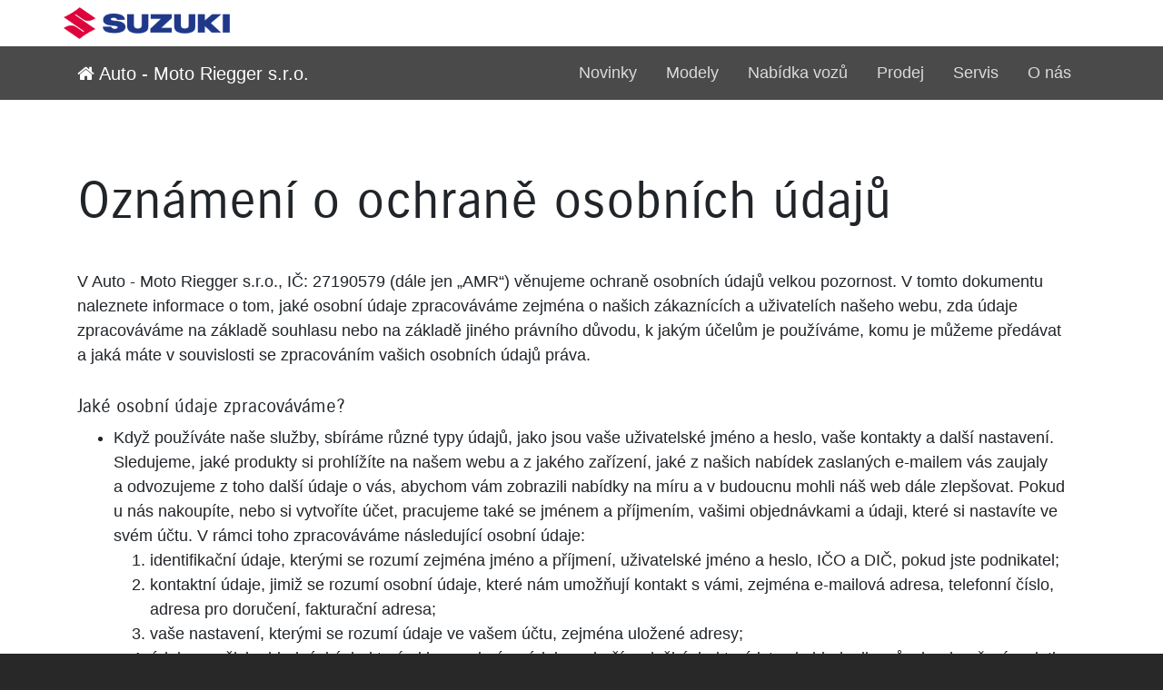

--- FILE ---
content_type: text/html; charset=utf-8
request_url: https://www.suzukiauto.cz/ochrana-osobnich-udaju/
body_size: 7537
content:


<!doctype html>
<html>

<head>
<!-- Google Tag Manager -->
<script>(function(w,d,s,l,i){w[l]=w[l]||[];w[l].push({'gtm.start':
new Date().getTime(),event:'gtm.js'});var f=d.getElementsByTagName(s)[0],
j=d.createElement(s),dl=l!='dataLayer'?'&l='+l:'';j.async=true;j.src=
'https://www.googletagmanager.com/gtm.js?id='+i+dl;f.parentNode.insertBefore(j,f);
})(window,document,'script','dataLayer','GTM-5795JJ86');</script>
<!-- End Google Tag Manager -->    <meta charset="utf-8">
    <meta name="viewport" content="width=device-width, initial-scale=1.0, shrink-to-fit=no">
    <link rel="dns-prefetch" href="https://www.suzuki.cz/">
    <title>Auto - Moto Riegger s.r.o. - Ozn&#225;men&#237; o ochraně osobn&#237;ch &#250;dajů</title>
    <meta name="keywords" content="Suzuki, Ignis, Swift, Swift Sport, Vitara, S-Cross, Swace, Across, Auto - Moto Riegger s.r.o." />
    <meta name="description" content="Auto - Moto Riegger s.r.o. - autorizovaný partner Suzuki" />
    <script src="/scripts/jquery.min.js"></script>
    <script src="/scripts/jquery-ui.min.js"></script>
    <!-- Ikony -->
    <link rel="shortcut icon" href="favicons/suzuki.ico" type="image/x-icon">
    <link rel="apple-touch-icon" sizes="180x180" href="https://autoriegger.suzuki.cz/favicons/apple-touch-icon.png">
    <link rel="icon" type="image/png" sizes="32x32" href="https://autoriegger.suzuki.cz/favicons/favicon-32x32.png">
    <link rel="icon" type="image/png" sizes="16x16" href="https://autoriegger.suzuki.cz/favicons/favicon-16x16.png">
    
    <!-- Open Graph / Facebook -->
    <meta property="og:type" content="website">
    <meta property="og:url" content="https://autoriegger.suzuki.cz">
    <meta property="og:title" content="Auto - Moto Riegger s.r.o. - autorizovaný partner Suzuki">
    <meta property="og:description" content="Popis webu.">
    <meta property="og:image" content="/favicons/suzuki-logo.jpg">
    <link rel="stylesheet" href="/css/bootstrap.min.css">
    <link rel="stylesheet" href="/css/jquery-ui.min.css">
    <link rel="stylesheet" href="/fonts/font-awesome.min.css">
    <link rel="stylesheet" href="/fonts/ionicons.min.css">
    <link rel="stylesheet" href="/css/Footer-Dark.css">
    <link rel="stylesheet" href="/css/msc-navigation.css">
    <link rel="stylesheet" href="/css/swiper-bundle.min.css">
    <link rel="stylesheet" href="/css/Simple-Slider.css">
    <link rel="stylesheet" href="/css/style-msc.css">
    
</head>

<body >
<!-- Google Tag Manager (noscript) -->
<noscript><iframe src="https://www.googletagmanager.com/ns.html?id=GTM-5795JJ86"
height="0" width="0" style="display:none;visibility:hidden"></iframe></noscript>
<!-- End Google Tag Manager (noscript) -->
    <script type="text/javascript" src="https://api.mapy.cz/loader.js"></script>
    <script type="text/javascript">Loader.load()</script>
    

<header id="menu" class="container-fluid mx-0 px-0">
    <div class="container-fluid py-2" style="background-color:white;"><div class="container px-0"><img src="/media/tp4pjd20/logo.png" style="height:35px;width:auto;"></div></div>
    <nav class="navbar navbar-expand-lg navbar-dark bg-suzuki text-white navigation-clean">
        <div class="container">
            <a class="navbar-brand" href="/"><i class="fa fa-home"></i> Auto - Moto Riegger s.r.o.<br></a>
            <button class="navbar-toggler" type="button" data-toggle="collapse" data-target="#navbarHlavniMenu" aria-controls="navbarHlavniMenu" aria-expanded="false" aria-label="Přepnout menu">
                <span class="navbar-toggler-icon"></span>
            </button>

            <div class="collapse navbar-collapse" id="navbarHlavniMenu">
                <ul class="navbar-nav ml-auto">
                    <li class="nav-item"><a class="nav-link" href="/novinky/">Novinky</a></li>
                        <li class="nav-item dropdown msc-dropdown-modely">
                            <a class="nav-link dropdown-toggle" href="#" role="button" data-toggle="dropdown" aria-haspopup="true" aria-expanded="false">Modely</a>
                            <div class="dropdown-menu" aria-labelledby="navbarDropdown">
                                <div class="container">
                                    <div class="row">
                                                    <div class="col-lg-4 col-md-6 col-12"><a class="dropdown-item msc-nav-item-model msc-swift" href="/modely/swift/design-a-technologie/">Swift</a></div>
                                                    <div class="col-lg-4 col-md-6 col-12"><a class="dropdown-item msc-nav-item-model msc-vitara" href="/modely/vitara/design-a-technologie/">Vitara</a></div>
                                                    <div class="col-lg-4 col-md-6 col-12"><a class="dropdown-item msc-nav-item-model msc-s-cross" href="/modely/s-cross/design-a-technologie/">S-Cross</a></div>

                                    </div>
                                </div>
                                <div class="bg-dark mx-2"><div class="container"><a class="dropdown-item text-white pb-0 px-0 px-lg-1" href="/konfigurator/"><div class="row"><div class="col-12 bg-dark py-lg-2 py-4 pr-5 text-right">Konfigurátor</div></div></a></div></div>
                            </div>
                        </li>
                            <li class="nav-item dropdown">
                                <a class="nav-link dropdown-toggle" href="#" data-toggle="dropdown" aria-expanded="false">Nabídka vozů</a>
                                <div class="dropdown-menu dropdown-menu-right">
                                        <a class="dropdown-item" href="/skladove-vozy/">Skladové vozy</a>
                                            <a class="dropdown-item" href="/ojete-vozy-katalog/">Ojeté vozy</a>
                                                    <a class="dropdown-item" href="/ojete-vozy/program-suzuki-benefit/">Program Suzuki Benefit</a>

                                </div>
                            </li>
                        <li class="nav-item dropdown">
                            <a class="nav-link dropdown-toggle" href="#" data-toggle="dropdown" aria-expanded="false">Prodej</a>
                            <div class="dropdown-menu dropdown-menu-right">
                                                    <a class="dropdown-item" href="/prodej/akce/">Akce</a>
                                                <a class="dropdown-item" href="/prodej/zkusebni-jizda/">Zkušebn&#237; j&#237;zda</a>
                                                <a class="dropdown-item" href="/prodej/skladove-vozy-tipcars/">Skladov&#233; vozy - TipCars</a>
                                                <a class="dropdown-item" href="/prodej/financovani/">Financov&#225;n&#237;</a>
                                                <a class="dropdown-item" href="/prodej/ceniky/">Cen&#237;ky</a>
                                                <a class="dropdown-item" href="/prodej/prospekty/">Prospekty</a>
                                            <a class="dropdown-item" href="/prodej/kontakty/">Kontakty</a>

                            </div>
                        </li>
                    <li class="nav-item dropdown">
                        <a class="dropdown-toggle nav-link" aria-expanded="false" data-toggle="dropdown" href="#">Servis</a>
                        <div class="dropdown-menu dropdown-menu-right">
                                            <a class="dropdown-item" href="/servis/objednani-do-servisu/">Objedn&#225;n&#237; do servisu</a>
                                            <a class="dropdown-item" href="/servis/suzuki-originalni-dily/">Suzuki origin&#225;ln&#237; d&#237;ly</a>
                                            <a class="dropdown-item" href="/servis/zaruky-a-asistence/">Z&#225;ruky a asistence</a>
                                            <a class="dropdown-item" href="/servis/servisni-sluzby/">Servisn&#237; služby</a>
                                        <a class="dropdown-item" href="/servis/zivotni-prostredi/">Životn&#237; prostřed&#237;</a>
                                        <a class="dropdown-item" href="/servis/kontakty/">Kontakty</a>

                        </div>
                    </li>
                            <li class="nav-item"><a class="nav-link" href="/o-nas/informace-o-firme/">O nás</a></li>
                </ul>
            </div>
        </div>
    </nav>
</header>

    

<section class="section msc-content">
    


        <div class="container">
            <article>
                <div class="umb-grid">
                            <div class="grid-section">
    <div >
        <div class="row clearfix ">
            <div class="col-md-12 column">
                        
    
    
        <h1>Ozn&#225;men&#237; o ochraně osobn&#237;ch &#250;dajů</h1>
    


                        
    
<div class="swal2-content swal2-content-bureaucracy no-pre-line">
<div id="swal2-content">
<div class="swal2-scrollable-wrap os-scrollbar-frozen os-host os-host-resize-disabled os-host-scrollbar-horizontal-hidden os-theme-thin-dark os-host-overflow os-host-overflow-y os-host-transition">
<div class="os-padding">
<div class="os-viewport os-viewport-native-scrollbars-overlaid">
<div class="os-content">
<div class="swal2-scrollable-content">
<p>V Auto - Moto Riegger s.r.o., IČ: 27190579 (dále jen „AMR“) věnujeme ochraně osobních údajů velkou pozornost. V tomto dokumentu naleznete informace o tom, jaké osobní údaje zpracováváme zejména o našich zákaznících a uživatelích našeho webu, zda údaje zpracováváme na základě souhlasu nebo na základě jiného právního důvodu, k jakým účelům je používáme, komu je můžeme předávat a jaká máte v souvislosti se zpracováním vašich osobních údajů práva.</p>
<h5>Jaké osobní údaje zpracováváme?</h5>
<ul>
<li>Když používáte naše služby, sbíráme různé typy údajů, jako jsou vaše uživatelské jméno a heslo, vaše kontakty a další nastavení. Sledujeme, jaké produkty si prohlížíte na našem webu a z jakého zařízení, jaké z našich nabídek zaslaných e-mailem vás zaujaly a odvozujeme z toho další údaje o vás, abychom vám zobrazili nabídky na míru a v budoucnu mohli náš web dále zlepšovat. Pokud u nás nakoupíte, nebo si vytvoříte účet, pracujeme také se jménem a příjmením, vašimi objednávkami a údaji, které si nastavíte ve svém účtu. V rámci toho zpracováváme následující osobní údaje:
<ol>
<li>identifikační údaje, kterými se rozumí zejména jméno a příjmení, uživatelské jméno a heslo, IČO a DIČ, pokud jste podnikatel;</li>
<li>kontaktní údaje, jimiž se rozumí osobní údaje, které nám umožňují kontakt s vámi, zejména e-mailová adresa, telefonní číslo, adresa pro doručení, fakturační adresa;</li>
<li>vaše nastavení, kterými se rozumí údaje ve vašem účtu, zejména uložené adresy;</li>
<li>údaje o vašich objednávkách, kterými jsou zejména údaje o zboží a službách, které jste si objednali, způsobu doručení a platby včetně čísla platebního účtu a údaje o reklamacích;</li>
<li>údaje o vašem chování na webu, zejména zboží a služby, které si zobrazujete, odkazy na které klikáte, způsob pohybu po našem webu a posouvání obrazovky a také údaje o zařízení, ze kterého si náš web prohlížíte, jako je IP adresa a z ní odvozená poloha, identifikace zařízení, jeho technické parametry jako operační systém a jeho verze, rozlišení obrazovky, použitý prohlížeč a jeho verze a také údaje získané ze souborů cookie a obdobných technologií pro identifikaci zařízení.</li>
</ol>
</li>
</ul>
<h5>Proč osobní údaje zpracováváme a co nás k tomu opravňuje?</h5>
<p>Vaše osobní údaje zpracováváme v různých situacích pro různé účely. Pokud používáte náš web, na kterém využíváme i soubory cookies, používáme vaše údaje zejména pro sledování návštěvnosti a zlepšování našich služeb. Pokud se u nás zaregistrujete, využíváme vaše údaje pro vedení vašeho účtu a poskytování souvisejících funkcí. Jestliže u nás nakoupíte, používáme vaše údaje, abychom vyřídili vaši objednávku, chránili své právní nároky a plnili své zákonné povinnosti. Ke zpracování osobních údajů nás opravňuje buď příprava či plnění smlouvy s vámi, dodržování právních povinností nebo naše oprávněné zájmy.</p>
<h5>Pokud navštívíte náš web</h5>
<ul>
<li>Některé cookies do vašeho zařízení ukládá přímo náš web. Tyto cookies nám pomáhají:
<ol>
<li>identifikovat vás při přecházení mezi jednotlivými stránkami našeho webu a při opětovných návštěvách, například aby se vám při nákupu nesmazal košík, abychom si mohli zapamatovat vaše přihlášení z konkrétního zařízení a nežádali vás opakovaně o e-mail a heslo, nebo abychom si uložili, kterou verzi našeho webu vám máme zobrazit, pokud web nabízí v danou chvíli více variant;</li>
<li>se zajištěním bezpečnosti, například abychom zkoumali, zda někdo nezneužil vaše připojení k našemu webu a nejedná místo vás;</li>
<li>evidovat, zkoumat a odstraňovat poruchy a nefunkční součásti našeho webu.</li>
</ol>
</li>
<li>Takové cookies a další soubory jsou nezbytné pro fungování naší webové stránky. Pokud ve svém prohlížeči zablokujete tyto cookies, naše webová stránka nemusí fungovat správně a my vám nemusíme být schopni poskytovat naše produkty a služby v požadované kvalitě. Dále do vašeho zařízení ukládáme cookies z našeho webu, které nám umožňují:
<ol>
<li>sledovat návštěvnost našeho webu, jeho jednotlivých stránek, vytvářet statistiky a přehledy a měřit účinnost reklamy;</li>
<li>umožňujeme uložit cookies třetím stranám, které je mohou použít:
<ol>
<li>ke sběru údajů o vašem chování na našem webu a na dalších webových stránkách;</li>
<li>pro zobrazení přizpůsobených nabídek a cílené reklamy v rámci reklamních a sociálních sítí na jiných webových stránkách, než je náš web;</li>
<li>k propojení se sociálními sítěmi, jako je Facebook, včetně automatického přihlášení, zajištění funkcí jako je tlačítko „To se mi líbí“ nebo odeslání notifikací souvisejících s provedenou objednávkou prostřednictvím služby Messenger a zobrazení přizpůsobených nabídek a cílené reklamy na těchto sociálních sítích a jiných webových stránkách, než je náš web.</li>
</ol>
</li>
</ol>
</li>
</ul>
</div>
</div>
</div>
</div>
<div class="os-scrollbar os-scrollbar-horizontal os-scrollbar-unusable">
<div class="os-scrollbar-track os-scrollbar-track-off">
<div class="os-scrollbar-handle"></div>
</div>
</div>
<div class="os-scrollbar os-scrollbar-vertical">
<div class="os-scrollbar-track os-scrollbar-track-off">
<div class="os-scrollbar-handle"></div>
</div>
</div>
<div class="os-scrollbar-corner"></div>
</div>
</div>
</div>


            </div>        </div>
    </div>
                            </div>
                </div>
            </article>
        </div>


    

            <div class="container-fluid adresa">
                <div class="row">
                    <div class="col-12 col-lg-6 order-sm-2 pt-5 pb-5">
                        <div class="row d-lg-flex justify-content-center">
                            <div class="col-11 col-sm-10 mx-auto">
                                <h4 class="font-weight-bold">Auto - Moto Riegger s.r.o.</h4>
                                <p class="adresa-ulice">Litoměřick&#225; 575/4</p>
                                <p> 190 00 Praha 9</p>
                                    <h4 style="border-top: solid 2px black;" class="pt-3">Prodej</h4>
                                    <div>
                                                <div class="row">
                                                    <div class="col-5 mx-auto text-center"><span>Ponděl&#237;</span></div>
                                                    <div class="col-7 mx-auto"><span>9:00 - 12:00 a 13:00 - 18:00</span></div>
                                                </div>
                                                <div class="row">
                                                    <div class="col-5 mx-auto text-center"><span>&#218;ter&#253;</span></div>
                                                    <div class="col-7 mx-auto"><span>9:00 - 12:00 a 13:00 - 18:00</span></div>
                                                </div>
                                                <div class="row">
                                                    <div class="col-5 mx-auto text-center"><span>Středa</span></div>
                                                    <div class="col-7 mx-auto"><span>9:00 - 12:00 a 13:00 - 18:00</span></div>
                                                </div>
                                                <div class="row">
                                                    <div class="col-5 mx-auto text-center"><span>Čtvrtek</span></div>
                                                    <div class="col-7 mx-auto"><span>9:00 - 12:00 a 13:00 - 18:00</span></div>
                                                </div>
                                                <div class="row">
                                                    <div class="col-5 mx-auto text-center"><span>P&#225;tek</span></div>
                                                    <div class="col-7 mx-auto"><span>9:00 - 12:00 a 13:00 - 18:00</span></div>
                                                </div>
                                                <div class="row">
                                                    <div class="col-5 mx-auto text-center"><span>Sobota</span></div>
                                                    <div class="col-7 mx-auto"><span>dle telefonick&#233; dohody</span></div>
                                                </div>
                                    </div>
                                    <div class="py-3 px-5">
                                            <div class="row">
                                                <div class="col-12 "><i class="fa fa-phone"></i>&nbsp;&nbsp;<a href="tel:+420 283 882 242">+420 283 882 242</a></div>
                                            </div>
                                            <div class="row">
                                                <div class="col-12 "><i class="fa fa-phone"></i>&nbsp;&nbsp;<a href="tel:+420 724 848 827">+420 724 848 827</a></div>
                                            </div>
                                                                                    <div class="row">
                                                <div class="col-12 "><i class="fa fa-envelope"></i>&nbsp;&nbsp;<a href="mailto:info@suzukiauto.cz">info@suzukiauto.cz</a></div>
                                            </div>
                                    </div>
                                                            </div>
                        </div>
                    </div>
                    <div class="col-12 col-lg-6">
                            <a href="https://mapy.cz/zakladni?x=14.4956741&amp;y=50.1196587&amp;z=17&amp;source=firm&amp;id=13169197" target="_blank">
                                <div id="mapa-0" class="mapa"><img src="https://api.mapy.cz/v1/static/map?lon=14.4956741&lat=50.1196587&zoom=17&width=1024&height=1024&mapset=basic&markers=color:red;size:normal;14.4956741,50.1196587&apikey=ckjwv7HK-X8mie5lXAFuDYkQH_ldtqrXzJe1c5Lu6fA" /></div>
                            </a>
                    </div>
                </div>
            </div>


</section>

    

<footer class="footer-dark">
    <div class="container">
        <div class="row">
            <div class="col-sm-6 col-md-3 item text-uppercase">
                <h3>Modely</h3>
                <ul>
                    <li><a href="/modely/swift/design-a-technologie/">Swift</a></li>
                    <li><a href="/modely/vitara/design-a-technologie/">Vitara</a></li>
                    <li><a href="/modely/s-cross/design-a-technologie/">S-Cross</a></li>
                    <li><a href="/konfigurator/">Konfigurátor</a></li>
                    <li><a href="/skladove-vozy/">Skladové vozy</a></li>

                </ul>
            </div>
            <div class="col-sm-6 col-md-3 item text-uppercase">
                <h3>Prodej</h3>
                <ul>
                    <li><a href="/prodej/akce/">Akce</a></li>
                    <li><a href="/prodej/zkusebni-jizda/">Zkušebn&#237; j&#237;zda</a></li>
                    <li><a href="/prodej/skladove-vozy-tipcars/">Skladov&#233; vozy - TipCars</a></li>
                    <li><a href="/prodej/financovani/">Financov&#225;n&#237;</a></li>
                    <li><a href="/prodej/ceniky/">Cen&#237;ky</a></li>
                    <li><a href="/prodej/prospekty/">Prospekty</a></li>
                    <li><a href="/prodej/kontakty/">Kontakty</a></li>

                </ul>
            </div>
            <div class="col-sm-6 col-md-3 item text-uppercase">
                <h3>Servis</h3>
                <ul>
                    <li><a href="/servis/objednani-do-servisu/">Objedn&#225;n&#237; do servisu</a></li>
                    <li><a href="/servis/suzuki-originalni-dily/">Suzuki origin&#225;ln&#237; d&#237;ly</a></li>
                    <li><a href="/servis/zaruky-a-asistence/">Z&#225;ruky a asistence</a></li>
                    <li><a href="/servis/servisni-sluzby/">Servisn&#237; služby</a></li>
                    <li><a href="/servis/zivotni-prostredi/">Životn&#237; prostřed&#237;</a></li>
                    <li><a href="/servis/kontakty/">Kontakty</a></li>

                </ul>
                <h3 style="padding-top:2em;">O nás</h3>
                <ul>
                        <li><a href="/o-nas/informace-o-firme/">Informace o firmě</a></li>
                                                            <li><a href="/ochrana-osobnich-udaju/">Ochrana osobn&#237;ch &#250;dajů</a></li>
                </ul>
            </div>
            <div class="col-sm-6 col-md-3 item text">
                <h3 style=" ">Auto - Moto Riegger s.r.o.</h3>
                <ul>
                    <li>Litoměřick&#225; 575/4</li>
                    <li>190 00 Praha 9</li>
                                <li style=" padding-top: 1rem;"><i class="fa fa-phone"></i>&nbsp;+420 283 882 242</li>
                                <li style=""><i class="fa fa-phone"></i>&nbsp;+420 283 881 358</li>


                </ul>
                                <p class="item social" style="margin-top: 2rem;">
<a href="https://www.facebook.com/amrpraha/" target="_blank"><i class="icon ion-social-facebook"></i></a><a href="https://www.instagram.com/automotoriegger/" target="_blank"><i class="icon ion-social-instagram"></i></a>
                </p>
            </div>
        </div>
    </div>
</footer>

    <script src="/scripts/bootstrap.min.js"></script>
    <script src="/scripts/swiper-bundle.min.js"></script>
    <script src="/scripts/Simple-Slider.js"></script>
    <script src="/scripts/navigation.js"></script>
    <script src="/scripts/skripty.js"></script>
    
</body>

</html>

--- FILE ---
content_type: text/css
request_url: https://www.suzukiauto.cz/css/msc-navigation.css
body_size: 782
content:
.navigation-clean {
  Xpadding-top: .75rem;
  Xpadding-bottom: .75rem;
  border-radius: 0;
}
@media (min-width:768px) {
  .navigation-clean {
    Xpadding-top: 1rem;
    Xpadding-bottom: 1rem;
  }
}

.navigation-cleanX {
  background: #fff;
  color: #333;
  box-shadow: none;
  border: none;
  margin-bottom: 0;
}

.bg-suzuki {
    background-color:#4a4a4a !important;    
}
.navbar-dark .navbar-nav .nav-link {
    color: rgba(255,255,255,.8);
}
.navbar .dropdown-menu {
    border: 1px solid rgba(0,0,0,.15);
    background-color:rgba(255,255,255,0.95);
    border-radius: 0;
    margin-top:-1px;
}
.dropdown-toggle::after {
    content:none;
}
.navbar-nav li a:focus, .navbar-nav li a:hover, .navbar-nav li a:active {
    color:black;
    background-color: transparent;
    -webkit-box-shadow: none;
    -moz-box-shadow: none;
    box-shadow: none;
}
.navbar-expand-lg .navbar-nav .nav-link {
    padding-left:1rem;
    padding-right:1rem;
}
.navbar .msc-dropdown-modely {
    position:static;
}

.navbar .msc-dropdown-modely .dropdown-menu {
    text-transform:uppercase;    
    padding-bottom:0;
    font-weight:bold;
    margin-top:-9px;
}

@media screen and (min-width: 992px) {
    .navbar .dropdown-menu {
    }
    .navbar .msc-dropdown-modely .dropdown-menu {
        width:100%;
        left:0;
        right:0;
        /*  height of nav-item  */
        display:block;
        visibility: hidden;
        opacity: 0;
        Xtransition: visibility 0s, opacity 0.3s linear;
    }
    
      .navbar .dropdown:hover .dropdown-menu, .navbar .dropdown .dropdown-menu:hover {
        display:block;
        visibility: visible;
        opacity: 1;
        Xtransition: visibility 0s, opacity 0.3s linear;
      }
}

.msc-nav-item-model:before {
	display:inline-block;
	text-align:right;
	vertical-align: middle;
	width:180px;
}
.msc-ignis:before {
	content: url(../modely/ico-ignis.png);
}
.msc-swift:before {
	content: url(../modely/ico-swift.png);
}
.msc-swift-sport:before {
	content: url(../modely/ico-swift-sport.png);
}
.msc-jimny:before {
	content: url(../modely/ico-jimny.png);
}
.msc-vitara:before {
	content: url(../modely/ico-vitara.png);
}
.msc-s-cross:before {
	content: url(../modely/ico-s-cross.png);
	display:inline-block;
}
.msc-swace:before {
	content: url(../modely/ico-swace.png);
}
.msc-across:before {
	content: url(../modely/ico-across.png);
}


--- FILE ---
content_type: application/javascript
request_url: https://www.suzukiauto.cz/scripts/skripty.js
body_size: 821
content:
$(function(){
    $('#infoBox').html($(window).width() + "x" + $(window).height() + "<br />" + $('.swiper-wrapper').first().width() + "x" + $('.swiper-wrapper').first().height());
})


function sendMail(formId, emailTo, predmet) {
    var form, tipsTimeout,
      jmeno = $( "#formJmeno" + formId ),
      email = $( "#formEmail" + formId ),
      telefon = $( "#formTelefon" + formId ),
      adresa = $( "#formAdresa" + formId ),
      textZpravy = $( "#formText" + formId ),
      infoZpravy = $( "#formInfo" + formId ),
      modelVozu = $( "#formModel" + formId ),
      souhlas = $( "#souhlas" + formId ),
      tips = $( "#formTips" + formId );

    tips
      .text( "Vaše zpráva se odesílá..." )
      .removeClass("alert-success")
      .removeClass("alert-danger")
      .addClass("alert")
      .addClass( "alert-primary" );
    $("#odeslat" + formId).prop( "disabled", true);

    $.ajax({
      type: 'POST',
      url: 'https://www.suzuki.cz/auto/posli-pozadavek.aspx',
      data: JSON.stringify ({
        klient: 'A62EB4F2-00B5-4540-9B2F-F7D271B7C41A',
        typPozadavku: ( 'webdealer_kontaktniformular' ),
        predmet: predmet,
        jmeno: jmeno.val(),
        od: email.val(),
        telefon: telefon.val(),
        adresa: (adresa !== null) ? adresa.val() : "",
        textZpravy: textZpravy.val() + ((infoZpravy !== null) ? '\n\n\n' + infoZpravy.val() : ""),
        model: (modelVozu !== null) ? modelVozu.val() : "",
        komu: emailTo
      }),
      contentType: 'application/json',
      dataType: 'json',
      success: function(data) {
        tips
          .text( "Zpráva byla úspěšně odeslána." )
          .removeClass("alert-primary")
          .removeClass("alert-danger")
          .addClass( "alert-success" );
      },
      error: function(errMsg) {
        tips
          .text( "Při odesílání zprávy došlo bohužel k chybě." )
          .removeClass("alert-success")
          .removeClass("alert-primary")
          .addClass( "alert-danger" );
        $("#odeslat" + formId).prop( "disabled", false);
      }
    });
  }
